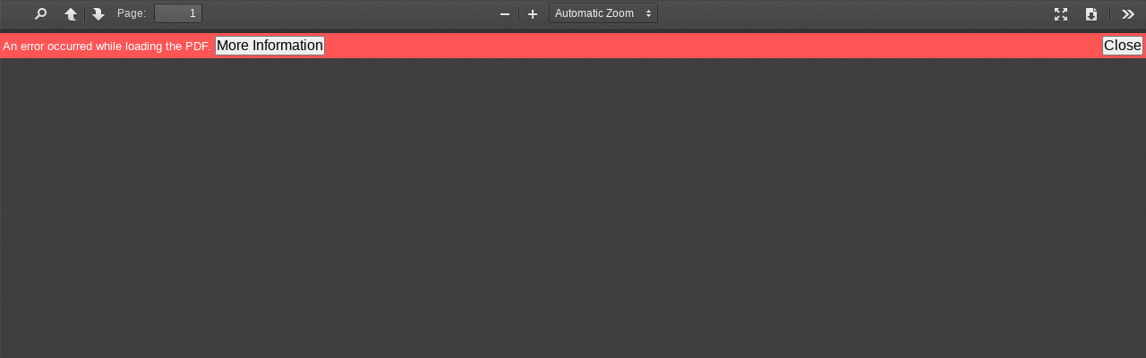

--- FILE ---
content_type: application/javascript
request_url: http://businesscreation.ru/wp-content/plugins/pdf-poster/pdfjs/web/custom.js
body_size: 1914
content:
document.addEventListener("DOMContentLoaded", function () {
  function parseURLParams(url) {
    var queryStart = url.indexOf("?") + 1,
      queryEnd = url.indexOf("#") + 1 || url.length + 1,
      query = url.slice(queryStart, queryEnd - 1),
      pairs = query.replace(/\+/g, " ").split("&"),
      parms = {},
      i,
      n,
      v,
      nv;

    if (query === url || query === "") return;

    for (i = 0; i < pairs.length; i++) {
      nv = pairs[i].split("=", 2);
      n = decodeURIComponent(nv[0]);
      v = decodeURIComponent(nv[1]);

      if (!parms.hasOwnProperty(n)) parms[n] = [];
      parms[n] = nv.length === 2 ? v : null;
    }
    return parms;
  }

  const parseURL = parseURLParams(location.href);
  const openFile = document.getElementById("openFile");
  const sidebarToggle = document.getElementById("sidebarToggle");
  const print = document.getElementById("print");
  const download = document.getElementById("download");
  const secondaryOpenFile = document.getElementById("secondaryOpenFile");
  const secondaryPrint = document.getElementById("secondaryPrint");
  const secondaryDownload = document.getElementById("secondaryDownload");

  if (openFile && parseURL?.open) {
    openFile.style.display = "none";
  }

  if (print && parseURL?.print != "true") {
    print.style.display = "none";
  }

  if (download && parseURL?.download != "true") {
    download.style.display = "none";
  }

  if (secondaryOpenFile && parseURL?.open) {
    secondaryOpenFile.style.display = "none";
  }

  if (secondaryPrint && parseURL?.print != "true") {
    secondaryPrint.style.display = "none";
  }

  if (secondaryDownload && parseURL?.download != "true") {
    secondaryDownload.style.display = "none";
  }

  //sidebar toggle
  if (sidebarToggle && parseURL?.side != "true") {
    sidebarToggle.style.display = "none";
  }
});
